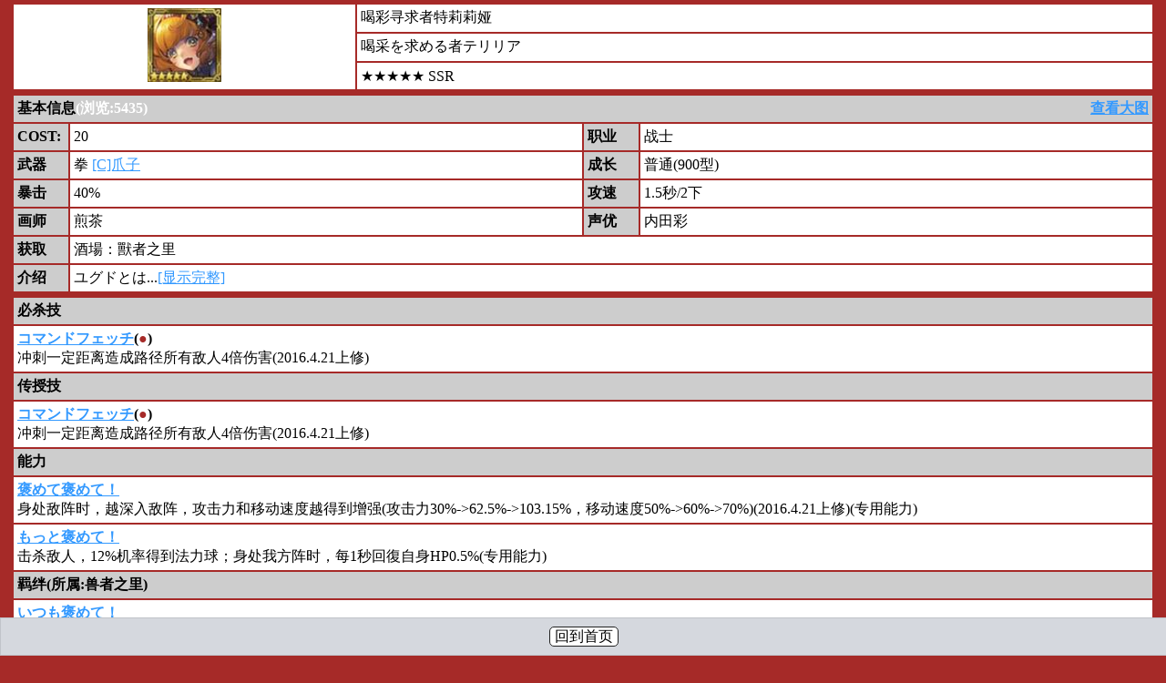

--- FILE ---
content_type: text/html; charset=utf-8
request_url: http://att.koncoo.com/cc/wap/detail.aspx?id=396
body_size: 7986
content:


<?xml version="1.0" encoding="utf-8" ?>
<!DOCTYPE html PUBLIC "-//WAPFORUM//DTD XHTML Mobile 1.0//EN" "http://www.wapforum.org/DTD/xhtml-mobile10.dtd">
<html xmlns="http://www.w3.org/1999/xhtml">
<head><meta http-equiv="X-UA-Compatible" content="IE=EmulateIE7" /><meta http-equiv="Content-Type" content="text/html; charset=utf-8" /><meta name="viewport" content="width=device-width, initial-scale=1.0, maximum-scale=1.0, user-scalable=0" /><meta http-equiv="Content-Type" content="application/xhtml+xml; charset=utf-8" /><link rel="shortcut icon" type="image/x-icon" href="/cc/favicon.ico" /><title>
	喝彩寻求者特莉莉娅
</title>
    <script type="text/javascript" src="/scripts/jquery-1.7.1.js"></script>
    <link rel="stylesheet" type="text/css" href="css/wapStyle.css?ver=1.4" />
    <style type="text/css">
        body {
            background-color: #a62a28;
        }

        .topbg {
            background-color: #a62a28;
            z-index: 999;
        }
    </style>

    <script type="text/javascript" src="/scripts/artDialog/artDialog.js?skin=twitter"></script>
    <script type="text/javascript" src="/cc/wap/js/detail.js?ver=1.9"></script>
    <script type="text/javascript">
        function getdata(beyond) {
            getChartData(396,beyond);            
        }

        function post(obj){
            postReply(396,'txtReply',obj);
        }
    </script>
</head>
<body>
    <form name="aspnetForm" method="post" action="detail.aspx?id=396" id="aspnetForm">
<div>
<input type="hidden" name="__VIEWSTATE" id="__VIEWSTATE" value="cMVDeHsKykgSnfmPtYzXW5iTsZExXLJHr5U7FgDmrj6Q2gw9i+aVIVEKa77CPPmBFJ915Pi5KcTyLTvESZEydldN4+GTCctETUWIf1QDBajSeITl4WJVtLqY6y/c4vXB8WegR+4W0elqcbSrcxuusRFZy/IAgYPdKDlpYPx+b30ce/zEa0oprcsn7VOJ61xFeeYFfvwTLwKVJ8ESh7McLGG4XUphF0YbaPLtULouLli9TXOhUijBDcp//[base64]/Vd0F55XGxvGugLCLCk8HB1ZFLgKtM31dbbTsdU7QF3nOqt6DPYhRhGQ0xYnyMwuCf9jXjCqExTWRYFr48FgzWZaK2HKUS1dTBibtw2UpRhPROMou36JoavUpA29pBwGZpXIynOMbTxCUl08w1zsB4Wiq+71c9G9Y2nVJ8qbBsOcsDHqqUU/GV3YvJVcgtVASdquU5/+119QTP8FlqGqo1TJIkyk/LFQy9C2Sl1LAv0a0/O7WlpB/L082bh14hdWVEJNN337ATe/KTNlevFJWCgdfRrNLSBX142guoFsvtlq7c8ATj4LemGhudlkYwUOCgQZD6w7fShwyD+CPtm4R78+qNAehMf8Rw9B2W8CNxo5ZgvStiNdtbQm3ZlKtUxsjDqa8RtqH4NU/wX0v6lgi8UiLV7Sx5k8zeZfHZx4/g3yrIgfbNaSSWH76d/xf5dXsujoIslVYzN2CifIZIPZUZQKyxZCGKRlGGvQwKoIe4sCCumVUvZ8bkcizBSf0VMKSr8wNeuqrKn3Qe5bLXL9BpY4Uxquhqq+Pa3PGOaWa7tJ+o7Lk4c//Olfm9B94Em7ntVjB9bLhISxUZWpGfF47T8ykH2c3T5IWOPgkPsuQj53P/sZ+bqpbAb4Yhm8Xdp+mGAYjsP4KNvTnMW8ni101liFIEG4M31ZiAXKQ4BCzsYV3URo4sri/0mZ6Z9Z5TPEOcdwjEU02VeOK9Mf/lqEkmobxOS1j2szlzUMWHEW/DKAxSlGvELHl96zmsGsXzJu8P3m+alZIDN5s8ERoTiNqWIuEdcvk1/dI46yHHjWufzkFqEW7EYJ81lUUIOOXx06SZ05QHQwClRIw2Wlr9hzWvII9gc5y+6ER3K426CGideuBq69a0U9y2lPwxzazzW7a3GN3MWFqGGUxjcipkR3fwaW1yzOHq8i3z/8o5esDygdME2sJKkt85nFXNGQ5L8AHxdK25FBN8xrblAT2NkDB+FkDIDXEY+5IubJ7o4aMMIowsp5Im6EQuPlegHhD0sa5wJYGMcuPzocul0CCLca3zYN7ALf7Gr4LZg4Uehr2ZVw1NbkHGhU6BzZeaqmY+UPr3hDnGUZhUdshkbLDId7GkE7ovFVQ/UEGF2xhSiR+an6U/U8BLjGM0N9NcqQpNh37OxpfsNRzUzyrE+J+3ClUbcDg0QdDLbl2+H0uSmiePGq6oLajlGqzVb8qhpan6XG4VtCRaztmjOd5YIgr9WMA6wAKFLkPbaDkDzcwwUAYysPoRmkaPokpPyfpT85ueiKu3Mo/rzfvgQjFbNg8MaTNaZkranQdBaFK0yLxJaWXbGZL/azfAvtMKltDI0H7CC5RzXTrRjKh0lyNiGuJ2y/GoB3De7tM/k1O0kHyI51kJBh7x0Rbz0ZZ+dsRJLymgwHZV15yoBOTPlvfkbLCcR+AE7INHTHr35fyD9kZBH/HShYnJOzkVZu0AgyhWS1yZe4pKyJj17xzSqNDJIICXrBykOXixOUX86VLeC/W6M3gHmWAyM+Qi093IAqPTB++3VBSrVIKfZhJkxuBV48Uy1Fav0AjRbl/XIOs39tApC7Ta6ZzBz6s8TkRqspjtcOXXXtJF6VxPjEHbwu+I+/FiSYPVpu9wZwsidDDDU6l2RJjVrtc5GnUy4McKlpKE52n98MxrFnAQLvnhFN0uwjKlIibUm+uCAN8HXBtc/ne2bkFX0CsnVQ7GKSoXoduA+0XEonHkQz2B+EaxM4syHyIzoJrneQz5QlH217wYnm/oQ843SWZUJxn51Kgwx2pKX7UvN/bZEPTCJ7EXZUde/beE3Pb/nZOE2KhjStoceSTpTWSZm2T7g1npRmKUrbNq/J/RNQtR6iIy80OLM49VJWcu/wTz02+aEMsjZ9VcooAtIsbfecq9qGjs6YYnyDXYXvkJSe7oiuB25FR56sj7N0mtjme/PiqEW7/1hbzNEO4vbEkihBP2Kb6LdhS15JKhA/uJ3hTvVxaGuNIO6tBtsqUl4tgwnn3JXJrqqHLyIvQoQiowesphM7qB35k75SB640+5aMRCwolf0/EiTMFGjdvixwKhqr2HoUtGgkBPg/naZQYotRxDSHPSgNDaXVU7G58EZb+AgAa6Zdmo/lnuR5Bq3UsfwMMkQz3CW2y1JAXjwsSSRo4DpWQoIciqNTx6gurKvtqUwqMIlbQ//qPI5PHQmB63h3mO0R3z6aOJUEkZo1Ivy7q3LN28aO7yrxXVpCvtshvtJObpFhe2K42xwMwd0p380doq9WPMf+ILRcq8amyGkCm+auosqG4Rg34+QtW9UjhjpJKyhs02CAwllz3CH3TP3iaGtEPw8PRWlIb+Wi9uaRzHrKQ6J/H9GxDxEDZclDu5SrjwFwZg6oRwkaka+9eDkz+UNBAFCrwT7dj2BLUqCEmW0ho9xORAKIbfosGDv1NuhGlD5pYGniAQqOlx6Z+1eUZhcBu7RzzNVNiH+NTq0omgfAIxZR8nZcr4JZdQ7Xsd+P2qcacmpX591mg9A2Nh6ya/[base64]/SwD/bYMFJRH1RbNdHtA7c5sAIAhAktVls+PSEY8StyS5CtBtcAnfajn7w0/uFTFfvd8+I0V5wCmJcgvY4aprGENNSWxeFZID+gVrq3umeaRgIZwGk7A" />
</div>

        <div>
            
            
    <table class="table">
        <tr>
            <td rowspan="3" style="width: 30%; text-align: center;" id="photo">
                <img id="ctl00_ContentPlaceHolder1_imgs" src="../small/396_s.jpg" style="height:100%;border-width:0px;" /></td>
            <td style="width: 70%;">
                喝彩寻求者特莉莉娅</td>
        </tr>
        <tr>
            <td style="font-family: MS PGothic;" id="tdJpName">
                喝采を求める者テリリア</td>
        </tr>
        <tr>
            <td>
                ★★★★★ SSR</td>
        </tr>
    </table>
    <table class="table">
        <colgroup>
            <col style="width: 60px;" />
            <col style="width: 50%;" />
            <col style="width: 60px;" />
            <col style="width: 50%;" />
        </colgroup>
        <tr>
            <td class="caption" style="width: 100%;" colspan="4">
                <div style="float: left;">基本信息<span style='color:#ffffff;'>(浏览:5435)</span></div>
                <div style="float: right;"><a href="javascript:void();" onclick="view('/cc/big/396_b.jpg')">查看大图</a></div>
                <div id="divPic" style="display: none;"></div>
                <div style="clear: both;"></div>
            </td>
        </tr>
        <tr>
            <td class="caption">COST:</td>
            <td>
                20</td>
            <td class="caption">职业</td>
            <td>
                战士</td>
        </tr>
        <tr>
            <td class="caption">武器</td>
            <td>
                拳&nbsp;<a href='weapon.aspx?wid=137'>[C]爪子</a></td>
            <td class="caption">成长</td>
            <td>
                普通(900型)</td>
        </tr>
        <tr>
            <td class="caption">暴击</td>
            <td>
                40%</td>
            <td class="caption">攻速</td>
            <td>
                1.5秒/2下</td>
        </tr>
        <tr>
            <td class="caption">画师</td>
            <td>
                煎茶</td>
            <td class="caption">声优</td>
            <td>
                内田彩</td>
        </tr>
        <tr>
            <td class="caption">获取</td>
            <td colspan="3">
                酒場：獸者之里</td>
        </tr>
        <tr>
            <td class="caption">介绍</td>
            <td colspan="3">
                <span>ユグドとは...<a href='javascript:;' onclick='introToggle(this)'>[显示完整]</a></span><span style='display:none;'>ユグドとは異なる大陸に住む、ケ者の少女。犬鼻族と呼ばれる一族の出身。褒められることが大好きなため、戦闘でも一人で前に出て目立つように戦う闘士。危なっかしく見えることもあるが、たくさんの敵に囲まれても軽々と敵を蹴散らす身体能力の持ち主で、戻ってきては褒めて褒めてと要求する。</span></td>
        </tr>
    </table>
    <table class="table">
        <tr>
            <td class="caption" style="width: 100%;">必杀技</td>
        </tr>
        <tr>
            <td>
                <b><a href='skill.aspx?sid=876'>コマンドフェッチ</a>(<span style='color:#a62a28'>●</span>)</b><br/>冲刺一定距离造成路径所有敌人4倍伤害(2016.4.21上修)</td>
        </tr>
        <tr id="ctl00_ContentPlaceHolder1_trDenju1">
	<td class="caption" style="width: 100%;">传授技</td>
</tr>

        <tr id="ctl00_ContentPlaceHolder1_trDenju2">
	<td>
                <b><a href='skill.aspx?sid=876'>コマンドフェッチ</a>(<span style='color:#a62a28'>●</span>)</b><br/>冲刺一定距离造成路径所有敌人4倍伤害(2016.4.21上修)</td>
</tr>

        <tr id="ctl00_ContentPlaceHolder1_trAbi">
	<td class="caption" style="width: 100%;">能力</td>
</tr>

        <tr id="ctl00_ContentPlaceHolder1_trAbi1">
	<td>
                <b><a href='skill.aspx?sid=877'>褒めて褒めて！</a></b><br/>身处敌阵时，越深入敌阵，攻击力和移动速度越得到增强(攻击力30%->62.5%->103.15%，移动速度50%->60%->70%)(2016.4.21上修)(专用能力)</td>
</tr>

        <tr id="ctl00_ContentPlaceHolder1_trAbi2">
	<td>
                <b><a href='skill.aspx?sid=878'>もっと褒めて！</a></b><br/>击杀敌人，12%机率得到法力球；身处我方阵时，每1秒回復自身HP0.5%(专用能力)</td>
</tr>

        
        
        
        
        
        
        
        
        
        
        
        
        
        
        
        
        
        
        <tr id="ctl00_ContentPlaceHolder1_trJB">
	<td class="caption" style="width: 100%;">羁绊(所属:兽者之里)</td>
</tr>

        <tr id="ctl00_ContentPlaceHolder1_trJB1">
	<td>
                <b><a href='skill.aspx?sid=1506'>いつも褒めて！</a></b><br/>攻击+3%、移动速度+20%</td>
</tr>

    </table>
    <table class="table">
        <colgroup>
            <col style="width: 60px;" />
            <col style="width: 50%;" />
            <col style="width: 50%;" />
        </colgroup>
        <tr>
            <td class="caption" colspan="3" style="width: 100%;">数值</td>
        </tr>
        <tr>
            <td class="caption">等级</td>
            <td>ATK</td>
            <td>HP</td>
        </tr>
        
                <tr>
                    <td class="caption">LV 1</td>
                    <td>3150</td>
                    <td>2550</td>
                </tr>
            
                <tr>
                    <td class="caption">LV 60</td>
                    <td>7350</td>
                    <td>6700</td>
                </tr>
            
                <tr>
                    <td class="caption">LV 65</td>
                    <td>7850</td>
                    <td>7200</td>
                </tr>
            
                <tr>
                    <td class="caption">LV 70</td>
                    <td>8350</td>
                    <td>7700</td>
                </tr>
            
                <tr>
                    <td class="caption">LV 75</td>
                    <td>8850</td>
                    <td>8200</td>
                </tr>
            
                <tr>
                    <td class="caption">LV 80</td>
                    <td>9350</td>
                    <td>8700</td>
                </tr>
            
    </table>
    
    <table class="table">
        <tr>
            <td class="caption" style="width: 100%;">标签</td>
        </tr>
        <tr>
            <td>
                
                        <span style="margin-right: 10px;"><a href="list.aspx?f1=11">兽人大陆酒馆</a></span>
                    
                        <span style="margin-right: 10px;"><a href="list.aspx?f2=35">兽者之里</a></span>
                    
                        <span style="margin-right: 10px;"><a href="list.aspx?v=34">日服</a></span>
                    
                        <span style="margin-right: 10px;"><a href="list.aspx?v=33">国服</a></span>
                    
            </td>
        </tr>
    </table>

    <div style="display:none;" id="hideid">396</div>
    <table id="ctl00_ContentPlaceHolder1_trReply" class="table">
	<tr>
		<td class="caption" style="width: 100%;">讨论</td>
	</tr>
	<tr>
		<td>
                <div style="width: 100%;">
                    <textarea rows="2" cols="20" style="font-size: Large; height: 100px; width: 98%; margin: 0 auto;" id="txtReply" ></textarea>
                </div>
                <div style="width: 100%; text-align: center;">
                    <input type="button" value="发表留言" onclick="post(this)" />
                </div>
                <div id="divReply" style="width: 100%; display: none;">
                    评论加载中...
                </div>
            </td>
	</tr>
</table>

    <br />
    <br />
    <br />
    <div id="bottomnav" class="pageCount">
        <a href="list.aspx">回到首页</a>
    </div>
    <div id="topnav" class="pageCount">
        <table class="table">
            <tr>
                <td style="width: 30px; text-align: center;">
                    <img id="ctl00_ContentPlaceHolder1_imgs2" src="../small/396_s.jpg" style="width:100%;border-width:0px;" /></td>
                <td style="width: 100%;">
                    喝彩寻求者特莉莉娅</td>
            </tr>
        </table>
    </div>

        </div>
    </form>
    <script>
        var _hmt = _hmt || [];
        (function () {
            var hm = document.createElement("script");
            hm.src = "//hm.baidu.com/hm.js?32c57475522d3ac8abe764fa64bbc873";
            var s = document.getElementsByTagName("script")[0];
            s.parentNode.insertBefore(hm, s);
        })();
    </script>
</body>
</html>


--- FILE ---
content_type: application/javascript
request_url: http://att.koncoo.com/cc/wap/js/detail.js?ver=1.9
body_size: 2339
content:
$(function () {
    var photo = $("#photo");
    var w = photo.width();
    var h = photo.height();
    if (w || h) {
        var max = (w > h) ? h : w;
        photo.find("img").each(function () {
            $(this).width(max);
            $(this).height(max);
        });
    }
});

function postReply(id, txt, obj) {
    var val = $('#' + txt).val();
    $(obj).val('正在提交...');
    $(obj).attr("disabled", true);
    $.ajax({
        url: '../ajax/PostArucanaReply.ashx',
        type: 'post',
        data: { aid: id, text: val },
        dataType: 'text',
        success: function (data) {
            if (data == 'ok') {
                getReply();
            }
            else {
                alert(data);
            }
            $(obj).removeAttr("disabled");
            $(obj).val('发表留言');
            $('#' + txt).val('');
        },
        error: function () {
            alert('error');
            $(obj).removeAttr("disabled");
            $(obj).val('发表留言');
            $('#' + txt).val('');
        }
    });
}

function getChartData(id, beyond) {
    $.ajax({
        url: '../ajax/getlevelinfo.ashx?id=' + id + '&beyond=' + beyond,
        dataType: 'json',
        success: function (data) {
            chart.dataProvider = data;
            chart.validateData();
        }
    });
}

function chartToggle(obj) {
    var btn = $(obj);
    btn.hide();
    btn.parent().parent().next().show();
}

function introToggle(obj) {
    var btn = $(obj);
    btn.hide();
    btn.parent().next().show();
    btn.parent().hide();
}

//function goto(obj, beyond) {
//    var d = $(".beyond").find("a");
//    d.each(function () {
//        d.removeClass("current");
//    });
//    $(obj).addClass("current");
//    getdata(beyond);
//}

function view(url) {
    art.dialog({
        title: '查看大图',
        lock: true,
        fixed: true,
        content: document.getElementById('divPic'),
        id: 'EF893L',
        width: '80%',
        drag: true,
        top: '10%',
        init: function () {
            $('#divPic').html("<img src='" + url + "' style='width:100%'/>")
        }
    });
}

//var chart;
//AmCharts.ready(function () {
//    chart = new AmCharts.AmSerialChart();
//    chart.categoryField = "level";
//    //chart.startDuration = 1;

//    var graph = new AmCharts.AmGraph();
//    graph.valueField = "atk";
//    graph.type = "line";
//    graph.bullet = "round";
//    graph.bulletSize = 2;
//    graph.bulletBorderColor = "#FFFFFF";
//    graph.bulletBorderAlpha = 1;
//    graph.bulletBorderThickness = 1;
//    graph.lineThickness = 1;
//    graph.balloonText = "ATK: <b>[[value]]</b>";
//    chart.addGraph(graph);

//    var categoryAxis = chart.categoryAxis;
//    categoryAxis.autoGridCount = true;
//    categoryAxis.gridPosition = "start";
//    categoryAxis.equalSpacing = true;

//    var valueAxis = new AmCharts.ValueAxis();
//    valueAxis.axisColor = "#DADADA";
//    valueAxis.inside = true;
//    valueAxis.dashLength = 3;
//    valueAxis.gridAlpha = 0.1;
//    chart.addValueAxis(valueAxis);

//    var chartCursor = new AmCharts.ChartCursor();
//    chartCursor.cursorAlpha = 0;
//    chartCursor.zoomable = false;
//    chartCursor.categoryBalloonEnabled = true;
//    chart.addChartCursor(chartCursor);

//    var graph2 = new AmCharts.AmGraph();
//    graph2.valueField = "hp";
//    graph2.type = "line";
//    graph2.bullet = "round";
//    graph2.bulletSize = 2;
//    graph2.bulletBorderColor = "#FFFFFF";
//    graph2.bulletBorderAlpha = 1;
//    graph2.bulletBorderThickness = 1;
//    graph2.lineThickness = 1;
//    graph2.balloonText = "HP: <b>[[value]]</b>";

//    chart.backgroundColor = "#FFFFFF";
//    chart.backgroundAlpha = 1;
//    chart.marginRight = 0;
//    chart.marginLeft = 0;
//    chart.marginTop = 3;
//    chart.addGraph(graph2);
//    chart.write("chartdiv");

//    getdata(4);

//    $("#trChart").hide();
//});

function showGuess(obj) {
    $(obj).css("color", "green");
}

$(function () {
    $(window).scroll(function () {
        var top = $(".table").eq(0);
        if (($(window).scrollTop() >= (top.height() / 2)) && !$("#topnav").is(":visible")) {
            $("#topnav").show();
        }
        if ($(window).scrollTop() < (top.height() / 2)) {
            $("#topnav").hide();
        }
        var obj = $("#divReply");
        if (($(window).scrollTop() >= $(document).height() - $(window).height() - 5) && !$("#divReply").is(":visible")) {
            obj.show();
            getReply();
        }
    });
});

function getReply() {
    var obj = $("#divReply");
    $.ajax({
        type: 'get',
        dataType: "json",
        url: '../ajax/GetArucanaReply.ashx?' + "&aid=" + $("#hideid").html() + "&random=" + Math.random(),
        success: function (data) {
            CreateHtml(obj, data, true);
        },
        error: function (XMLHttpRequest, textStatus, errorThrown) {
            obj.html("似乎出了点小错。");
        }
    });
}

function CreateHtml(obj, data, isClear) {
    if (isClear)
        obj.html("");
    if (data.length == 0)
        obj.html("暂无评论，快来当沙发");;
    for (var i = 0; i < data.length; i++) {
        CreateInnerHtml(obj, data[i]);
    }
}

function CreateInnerHtml(obj, data) {
    var ih = "<table style='width: 100%;'>";
    ih += "<tr>";
    ih += "<td style='color:#3399ff;'>" + data[0] + "<span style='color:#888888;'>" + data[1] + "</span><span style='color:#888888;margin-left:5px;font-family:Arial;'>" + data[2] + "</span></td>";
    ih += "</tr>";
    ih += "<tr>";
    ih += "<td style='color:#111111;border-bottom:1px dotted #999999;'>" + data[3] + "</td>";
    ih += "</tr>";
    ih += "</table>";

    obj.append(ih);
}